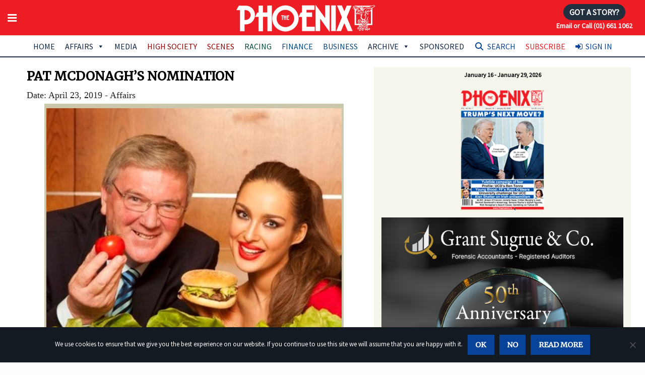

--- FILE ---
content_type: text/html; charset=utf-8
request_url: https://www.google.com/recaptcha/api2/anchor?ar=1&k=6LfrIYEUAAAAAEwHBt9WS2BIReF3uYJk4JAqj8DU&co=aHR0cHM6Ly93d3cudGhlcGhvZW5peC5pZTo0NDM.&hl=en&v=N67nZn4AqZkNcbeMu4prBgzg&size=invisible&anchor-ms=20000&execute-ms=30000&cb=mo5fizr3xlr2
body_size: 48756
content:
<!DOCTYPE HTML><html dir="ltr" lang="en"><head><meta http-equiv="Content-Type" content="text/html; charset=UTF-8">
<meta http-equiv="X-UA-Compatible" content="IE=edge">
<title>reCAPTCHA</title>
<style type="text/css">
/* cyrillic-ext */
@font-face {
  font-family: 'Roboto';
  font-style: normal;
  font-weight: 400;
  font-stretch: 100%;
  src: url(//fonts.gstatic.com/s/roboto/v48/KFO7CnqEu92Fr1ME7kSn66aGLdTylUAMa3GUBHMdazTgWw.woff2) format('woff2');
  unicode-range: U+0460-052F, U+1C80-1C8A, U+20B4, U+2DE0-2DFF, U+A640-A69F, U+FE2E-FE2F;
}
/* cyrillic */
@font-face {
  font-family: 'Roboto';
  font-style: normal;
  font-weight: 400;
  font-stretch: 100%;
  src: url(//fonts.gstatic.com/s/roboto/v48/KFO7CnqEu92Fr1ME7kSn66aGLdTylUAMa3iUBHMdazTgWw.woff2) format('woff2');
  unicode-range: U+0301, U+0400-045F, U+0490-0491, U+04B0-04B1, U+2116;
}
/* greek-ext */
@font-face {
  font-family: 'Roboto';
  font-style: normal;
  font-weight: 400;
  font-stretch: 100%;
  src: url(//fonts.gstatic.com/s/roboto/v48/KFO7CnqEu92Fr1ME7kSn66aGLdTylUAMa3CUBHMdazTgWw.woff2) format('woff2');
  unicode-range: U+1F00-1FFF;
}
/* greek */
@font-face {
  font-family: 'Roboto';
  font-style: normal;
  font-weight: 400;
  font-stretch: 100%;
  src: url(//fonts.gstatic.com/s/roboto/v48/KFO7CnqEu92Fr1ME7kSn66aGLdTylUAMa3-UBHMdazTgWw.woff2) format('woff2');
  unicode-range: U+0370-0377, U+037A-037F, U+0384-038A, U+038C, U+038E-03A1, U+03A3-03FF;
}
/* math */
@font-face {
  font-family: 'Roboto';
  font-style: normal;
  font-weight: 400;
  font-stretch: 100%;
  src: url(//fonts.gstatic.com/s/roboto/v48/KFO7CnqEu92Fr1ME7kSn66aGLdTylUAMawCUBHMdazTgWw.woff2) format('woff2');
  unicode-range: U+0302-0303, U+0305, U+0307-0308, U+0310, U+0312, U+0315, U+031A, U+0326-0327, U+032C, U+032F-0330, U+0332-0333, U+0338, U+033A, U+0346, U+034D, U+0391-03A1, U+03A3-03A9, U+03B1-03C9, U+03D1, U+03D5-03D6, U+03F0-03F1, U+03F4-03F5, U+2016-2017, U+2034-2038, U+203C, U+2040, U+2043, U+2047, U+2050, U+2057, U+205F, U+2070-2071, U+2074-208E, U+2090-209C, U+20D0-20DC, U+20E1, U+20E5-20EF, U+2100-2112, U+2114-2115, U+2117-2121, U+2123-214F, U+2190, U+2192, U+2194-21AE, U+21B0-21E5, U+21F1-21F2, U+21F4-2211, U+2213-2214, U+2216-22FF, U+2308-230B, U+2310, U+2319, U+231C-2321, U+2336-237A, U+237C, U+2395, U+239B-23B7, U+23D0, U+23DC-23E1, U+2474-2475, U+25AF, U+25B3, U+25B7, U+25BD, U+25C1, U+25CA, U+25CC, U+25FB, U+266D-266F, U+27C0-27FF, U+2900-2AFF, U+2B0E-2B11, U+2B30-2B4C, U+2BFE, U+3030, U+FF5B, U+FF5D, U+1D400-1D7FF, U+1EE00-1EEFF;
}
/* symbols */
@font-face {
  font-family: 'Roboto';
  font-style: normal;
  font-weight: 400;
  font-stretch: 100%;
  src: url(//fonts.gstatic.com/s/roboto/v48/KFO7CnqEu92Fr1ME7kSn66aGLdTylUAMaxKUBHMdazTgWw.woff2) format('woff2');
  unicode-range: U+0001-000C, U+000E-001F, U+007F-009F, U+20DD-20E0, U+20E2-20E4, U+2150-218F, U+2190, U+2192, U+2194-2199, U+21AF, U+21E6-21F0, U+21F3, U+2218-2219, U+2299, U+22C4-22C6, U+2300-243F, U+2440-244A, U+2460-24FF, U+25A0-27BF, U+2800-28FF, U+2921-2922, U+2981, U+29BF, U+29EB, U+2B00-2BFF, U+4DC0-4DFF, U+FFF9-FFFB, U+10140-1018E, U+10190-1019C, U+101A0, U+101D0-101FD, U+102E0-102FB, U+10E60-10E7E, U+1D2C0-1D2D3, U+1D2E0-1D37F, U+1F000-1F0FF, U+1F100-1F1AD, U+1F1E6-1F1FF, U+1F30D-1F30F, U+1F315, U+1F31C, U+1F31E, U+1F320-1F32C, U+1F336, U+1F378, U+1F37D, U+1F382, U+1F393-1F39F, U+1F3A7-1F3A8, U+1F3AC-1F3AF, U+1F3C2, U+1F3C4-1F3C6, U+1F3CA-1F3CE, U+1F3D4-1F3E0, U+1F3ED, U+1F3F1-1F3F3, U+1F3F5-1F3F7, U+1F408, U+1F415, U+1F41F, U+1F426, U+1F43F, U+1F441-1F442, U+1F444, U+1F446-1F449, U+1F44C-1F44E, U+1F453, U+1F46A, U+1F47D, U+1F4A3, U+1F4B0, U+1F4B3, U+1F4B9, U+1F4BB, U+1F4BF, U+1F4C8-1F4CB, U+1F4D6, U+1F4DA, U+1F4DF, U+1F4E3-1F4E6, U+1F4EA-1F4ED, U+1F4F7, U+1F4F9-1F4FB, U+1F4FD-1F4FE, U+1F503, U+1F507-1F50B, U+1F50D, U+1F512-1F513, U+1F53E-1F54A, U+1F54F-1F5FA, U+1F610, U+1F650-1F67F, U+1F687, U+1F68D, U+1F691, U+1F694, U+1F698, U+1F6AD, U+1F6B2, U+1F6B9-1F6BA, U+1F6BC, U+1F6C6-1F6CF, U+1F6D3-1F6D7, U+1F6E0-1F6EA, U+1F6F0-1F6F3, U+1F6F7-1F6FC, U+1F700-1F7FF, U+1F800-1F80B, U+1F810-1F847, U+1F850-1F859, U+1F860-1F887, U+1F890-1F8AD, U+1F8B0-1F8BB, U+1F8C0-1F8C1, U+1F900-1F90B, U+1F93B, U+1F946, U+1F984, U+1F996, U+1F9E9, U+1FA00-1FA6F, U+1FA70-1FA7C, U+1FA80-1FA89, U+1FA8F-1FAC6, U+1FACE-1FADC, U+1FADF-1FAE9, U+1FAF0-1FAF8, U+1FB00-1FBFF;
}
/* vietnamese */
@font-face {
  font-family: 'Roboto';
  font-style: normal;
  font-weight: 400;
  font-stretch: 100%;
  src: url(//fonts.gstatic.com/s/roboto/v48/KFO7CnqEu92Fr1ME7kSn66aGLdTylUAMa3OUBHMdazTgWw.woff2) format('woff2');
  unicode-range: U+0102-0103, U+0110-0111, U+0128-0129, U+0168-0169, U+01A0-01A1, U+01AF-01B0, U+0300-0301, U+0303-0304, U+0308-0309, U+0323, U+0329, U+1EA0-1EF9, U+20AB;
}
/* latin-ext */
@font-face {
  font-family: 'Roboto';
  font-style: normal;
  font-weight: 400;
  font-stretch: 100%;
  src: url(//fonts.gstatic.com/s/roboto/v48/KFO7CnqEu92Fr1ME7kSn66aGLdTylUAMa3KUBHMdazTgWw.woff2) format('woff2');
  unicode-range: U+0100-02BA, U+02BD-02C5, U+02C7-02CC, U+02CE-02D7, U+02DD-02FF, U+0304, U+0308, U+0329, U+1D00-1DBF, U+1E00-1E9F, U+1EF2-1EFF, U+2020, U+20A0-20AB, U+20AD-20C0, U+2113, U+2C60-2C7F, U+A720-A7FF;
}
/* latin */
@font-face {
  font-family: 'Roboto';
  font-style: normal;
  font-weight: 400;
  font-stretch: 100%;
  src: url(//fonts.gstatic.com/s/roboto/v48/KFO7CnqEu92Fr1ME7kSn66aGLdTylUAMa3yUBHMdazQ.woff2) format('woff2');
  unicode-range: U+0000-00FF, U+0131, U+0152-0153, U+02BB-02BC, U+02C6, U+02DA, U+02DC, U+0304, U+0308, U+0329, U+2000-206F, U+20AC, U+2122, U+2191, U+2193, U+2212, U+2215, U+FEFF, U+FFFD;
}
/* cyrillic-ext */
@font-face {
  font-family: 'Roboto';
  font-style: normal;
  font-weight: 500;
  font-stretch: 100%;
  src: url(//fonts.gstatic.com/s/roboto/v48/KFO7CnqEu92Fr1ME7kSn66aGLdTylUAMa3GUBHMdazTgWw.woff2) format('woff2');
  unicode-range: U+0460-052F, U+1C80-1C8A, U+20B4, U+2DE0-2DFF, U+A640-A69F, U+FE2E-FE2F;
}
/* cyrillic */
@font-face {
  font-family: 'Roboto';
  font-style: normal;
  font-weight: 500;
  font-stretch: 100%;
  src: url(//fonts.gstatic.com/s/roboto/v48/KFO7CnqEu92Fr1ME7kSn66aGLdTylUAMa3iUBHMdazTgWw.woff2) format('woff2');
  unicode-range: U+0301, U+0400-045F, U+0490-0491, U+04B0-04B1, U+2116;
}
/* greek-ext */
@font-face {
  font-family: 'Roboto';
  font-style: normal;
  font-weight: 500;
  font-stretch: 100%;
  src: url(//fonts.gstatic.com/s/roboto/v48/KFO7CnqEu92Fr1ME7kSn66aGLdTylUAMa3CUBHMdazTgWw.woff2) format('woff2');
  unicode-range: U+1F00-1FFF;
}
/* greek */
@font-face {
  font-family: 'Roboto';
  font-style: normal;
  font-weight: 500;
  font-stretch: 100%;
  src: url(//fonts.gstatic.com/s/roboto/v48/KFO7CnqEu92Fr1ME7kSn66aGLdTylUAMa3-UBHMdazTgWw.woff2) format('woff2');
  unicode-range: U+0370-0377, U+037A-037F, U+0384-038A, U+038C, U+038E-03A1, U+03A3-03FF;
}
/* math */
@font-face {
  font-family: 'Roboto';
  font-style: normal;
  font-weight: 500;
  font-stretch: 100%;
  src: url(//fonts.gstatic.com/s/roboto/v48/KFO7CnqEu92Fr1ME7kSn66aGLdTylUAMawCUBHMdazTgWw.woff2) format('woff2');
  unicode-range: U+0302-0303, U+0305, U+0307-0308, U+0310, U+0312, U+0315, U+031A, U+0326-0327, U+032C, U+032F-0330, U+0332-0333, U+0338, U+033A, U+0346, U+034D, U+0391-03A1, U+03A3-03A9, U+03B1-03C9, U+03D1, U+03D5-03D6, U+03F0-03F1, U+03F4-03F5, U+2016-2017, U+2034-2038, U+203C, U+2040, U+2043, U+2047, U+2050, U+2057, U+205F, U+2070-2071, U+2074-208E, U+2090-209C, U+20D0-20DC, U+20E1, U+20E5-20EF, U+2100-2112, U+2114-2115, U+2117-2121, U+2123-214F, U+2190, U+2192, U+2194-21AE, U+21B0-21E5, U+21F1-21F2, U+21F4-2211, U+2213-2214, U+2216-22FF, U+2308-230B, U+2310, U+2319, U+231C-2321, U+2336-237A, U+237C, U+2395, U+239B-23B7, U+23D0, U+23DC-23E1, U+2474-2475, U+25AF, U+25B3, U+25B7, U+25BD, U+25C1, U+25CA, U+25CC, U+25FB, U+266D-266F, U+27C0-27FF, U+2900-2AFF, U+2B0E-2B11, U+2B30-2B4C, U+2BFE, U+3030, U+FF5B, U+FF5D, U+1D400-1D7FF, U+1EE00-1EEFF;
}
/* symbols */
@font-face {
  font-family: 'Roboto';
  font-style: normal;
  font-weight: 500;
  font-stretch: 100%;
  src: url(//fonts.gstatic.com/s/roboto/v48/KFO7CnqEu92Fr1ME7kSn66aGLdTylUAMaxKUBHMdazTgWw.woff2) format('woff2');
  unicode-range: U+0001-000C, U+000E-001F, U+007F-009F, U+20DD-20E0, U+20E2-20E4, U+2150-218F, U+2190, U+2192, U+2194-2199, U+21AF, U+21E6-21F0, U+21F3, U+2218-2219, U+2299, U+22C4-22C6, U+2300-243F, U+2440-244A, U+2460-24FF, U+25A0-27BF, U+2800-28FF, U+2921-2922, U+2981, U+29BF, U+29EB, U+2B00-2BFF, U+4DC0-4DFF, U+FFF9-FFFB, U+10140-1018E, U+10190-1019C, U+101A0, U+101D0-101FD, U+102E0-102FB, U+10E60-10E7E, U+1D2C0-1D2D3, U+1D2E0-1D37F, U+1F000-1F0FF, U+1F100-1F1AD, U+1F1E6-1F1FF, U+1F30D-1F30F, U+1F315, U+1F31C, U+1F31E, U+1F320-1F32C, U+1F336, U+1F378, U+1F37D, U+1F382, U+1F393-1F39F, U+1F3A7-1F3A8, U+1F3AC-1F3AF, U+1F3C2, U+1F3C4-1F3C6, U+1F3CA-1F3CE, U+1F3D4-1F3E0, U+1F3ED, U+1F3F1-1F3F3, U+1F3F5-1F3F7, U+1F408, U+1F415, U+1F41F, U+1F426, U+1F43F, U+1F441-1F442, U+1F444, U+1F446-1F449, U+1F44C-1F44E, U+1F453, U+1F46A, U+1F47D, U+1F4A3, U+1F4B0, U+1F4B3, U+1F4B9, U+1F4BB, U+1F4BF, U+1F4C8-1F4CB, U+1F4D6, U+1F4DA, U+1F4DF, U+1F4E3-1F4E6, U+1F4EA-1F4ED, U+1F4F7, U+1F4F9-1F4FB, U+1F4FD-1F4FE, U+1F503, U+1F507-1F50B, U+1F50D, U+1F512-1F513, U+1F53E-1F54A, U+1F54F-1F5FA, U+1F610, U+1F650-1F67F, U+1F687, U+1F68D, U+1F691, U+1F694, U+1F698, U+1F6AD, U+1F6B2, U+1F6B9-1F6BA, U+1F6BC, U+1F6C6-1F6CF, U+1F6D3-1F6D7, U+1F6E0-1F6EA, U+1F6F0-1F6F3, U+1F6F7-1F6FC, U+1F700-1F7FF, U+1F800-1F80B, U+1F810-1F847, U+1F850-1F859, U+1F860-1F887, U+1F890-1F8AD, U+1F8B0-1F8BB, U+1F8C0-1F8C1, U+1F900-1F90B, U+1F93B, U+1F946, U+1F984, U+1F996, U+1F9E9, U+1FA00-1FA6F, U+1FA70-1FA7C, U+1FA80-1FA89, U+1FA8F-1FAC6, U+1FACE-1FADC, U+1FADF-1FAE9, U+1FAF0-1FAF8, U+1FB00-1FBFF;
}
/* vietnamese */
@font-face {
  font-family: 'Roboto';
  font-style: normal;
  font-weight: 500;
  font-stretch: 100%;
  src: url(//fonts.gstatic.com/s/roboto/v48/KFO7CnqEu92Fr1ME7kSn66aGLdTylUAMa3OUBHMdazTgWw.woff2) format('woff2');
  unicode-range: U+0102-0103, U+0110-0111, U+0128-0129, U+0168-0169, U+01A0-01A1, U+01AF-01B0, U+0300-0301, U+0303-0304, U+0308-0309, U+0323, U+0329, U+1EA0-1EF9, U+20AB;
}
/* latin-ext */
@font-face {
  font-family: 'Roboto';
  font-style: normal;
  font-weight: 500;
  font-stretch: 100%;
  src: url(//fonts.gstatic.com/s/roboto/v48/KFO7CnqEu92Fr1ME7kSn66aGLdTylUAMa3KUBHMdazTgWw.woff2) format('woff2');
  unicode-range: U+0100-02BA, U+02BD-02C5, U+02C7-02CC, U+02CE-02D7, U+02DD-02FF, U+0304, U+0308, U+0329, U+1D00-1DBF, U+1E00-1E9F, U+1EF2-1EFF, U+2020, U+20A0-20AB, U+20AD-20C0, U+2113, U+2C60-2C7F, U+A720-A7FF;
}
/* latin */
@font-face {
  font-family: 'Roboto';
  font-style: normal;
  font-weight: 500;
  font-stretch: 100%;
  src: url(//fonts.gstatic.com/s/roboto/v48/KFO7CnqEu92Fr1ME7kSn66aGLdTylUAMa3yUBHMdazQ.woff2) format('woff2');
  unicode-range: U+0000-00FF, U+0131, U+0152-0153, U+02BB-02BC, U+02C6, U+02DA, U+02DC, U+0304, U+0308, U+0329, U+2000-206F, U+20AC, U+2122, U+2191, U+2193, U+2212, U+2215, U+FEFF, U+FFFD;
}
/* cyrillic-ext */
@font-face {
  font-family: 'Roboto';
  font-style: normal;
  font-weight: 900;
  font-stretch: 100%;
  src: url(//fonts.gstatic.com/s/roboto/v48/KFO7CnqEu92Fr1ME7kSn66aGLdTylUAMa3GUBHMdazTgWw.woff2) format('woff2');
  unicode-range: U+0460-052F, U+1C80-1C8A, U+20B4, U+2DE0-2DFF, U+A640-A69F, U+FE2E-FE2F;
}
/* cyrillic */
@font-face {
  font-family: 'Roboto';
  font-style: normal;
  font-weight: 900;
  font-stretch: 100%;
  src: url(//fonts.gstatic.com/s/roboto/v48/KFO7CnqEu92Fr1ME7kSn66aGLdTylUAMa3iUBHMdazTgWw.woff2) format('woff2');
  unicode-range: U+0301, U+0400-045F, U+0490-0491, U+04B0-04B1, U+2116;
}
/* greek-ext */
@font-face {
  font-family: 'Roboto';
  font-style: normal;
  font-weight: 900;
  font-stretch: 100%;
  src: url(//fonts.gstatic.com/s/roboto/v48/KFO7CnqEu92Fr1ME7kSn66aGLdTylUAMa3CUBHMdazTgWw.woff2) format('woff2');
  unicode-range: U+1F00-1FFF;
}
/* greek */
@font-face {
  font-family: 'Roboto';
  font-style: normal;
  font-weight: 900;
  font-stretch: 100%;
  src: url(//fonts.gstatic.com/s/roboto/v48/KFO7CnqEu92Fr1ME7kSn66aGLdTylUAMa3-UBHMdazTgWw.woff2) format('woff2');
  unicode-range: U+0370-0377, U+037A-037F, U+0384-038A, U+038C, U+038E-03A1, U+03A3-03FF;
}
/* math */
@font-face {
  font-family: 'Roboto';
  font-style: normal;
  font-weight: 900;
  font-stretch: 100%;
  src: url(//fonts.gstatic.com/s/roboto/v48/KFO7CnqEu92Fr1ME7kSn66aGLdTylUAMawCUBHMdazTgWw.woff2) format('woff2');
  unicode-range: U+0302-0303, U+0305, U+0307-0308, U+0310, U+0312, U+0315, U+031A, U+0326-0327, U+032C, U+032F-0330, U+0332-0333, U+0338, U+033A, U+0346, U+034D, U+0391-03A1, U+03A3-03A9, U+03B1-03C9, U+03D1, U+03D5-03D6, U+03F0-03F1, U+03F4-03F5, U+2016-2017, U+2034-2038, U+203C, U+2040, U+2043, U+2047, U+2050, U+2057, U+205F, U+2070-2071, U+2074-208E, U+2090-209C, U+20D0-20DC, U+20E1, U+20E5-20EF, U+2100-2112, U+2114-2115, U+2117-2121, U+2123-214F, U+2190, U+2192, U+2194-21AE, U+21B0-21E5, U+21F1-21F2, U+21F4-2211, U+2213-2214, U+2216-22FF, U+2308-230B, U+2310, U+2319, U+231C-2321, U+2336-237A, U+237C, U+2395, U+239B-23B7, U+23D0, U+23DC-23E1, U+2474-2475, U+25AF, U+25B3, U+25B7, U+25BD, U+25C1, U+25CA, U+25CC, U+25FB, U+266D-266F, U+27C0-27FF, U+2900-2AFF, U+2B0E-2B11, U+2B30-2B4C, U+2BFE, U+3030, U+FF5B, U+FF5D, U+1D400-1D7FF, U+1EE00-1EEFF;
}
/* symbols */
@font-face {
  font-family: 'Roboto';
  font-style: normal;
  font-weight: 900;
  font-stretch: 100%;
  src: url(//fonts.gstatic.com/s/roboto/v48/KFO7CnqEu92Fr1ME7kSn66aGLdTylUAMaxKUBHMdazTgWw.woff2) format('woff2');
  unicode-range: U+0001-000C, U+000E-001F, U+007F-009F, U+20DD-20E0, U+20E2-20E4, U+2150-218F, U+2190, U+2192, U+2194-2199, U+21AF, U+21E6-21F0, U+21F3, U+2218-2219, U+2299, U+22C4-22C6, U+2300-243F, U+2440-244A, U+2460-24FF, U+25A0-27BF, U+2800-28FF, U+2921-2922, U+2981, U+29BF, U+29EB, U+2B00-2BFF, U+4DC0-4DFF, U+FFF9-FFFB, U+10140-1018E, U+10190-1019C, U+101A0, U+101D0-101FD, U+102E0-102FB, U+10E60-10E7E, U+1D2C0-1D2D3, U+1D2E0-1D37F, U+1F000-1F0FF, U+1F100-1F1AD, U+1F1E6-1F1FF, U+1F30D-1F30F, U+1F315, U+1F31C, U+1F31E, U+1F320-1F32C, U+1F336, U+1F378, U+1F37D, U+1F382, U+1F393-1F39F, U+1F3A7-1F3A8, U+1F3AC-1F3AF, U+1F3C2, U+1F3C4-1F3C6, U+1F3CA-1F3CE, U+1F3D4-1F3E0, U+1F3ED, U+1F3F1-1F3F3, U+1F3F5-1F3F7, U+1F408, U+1F415, U+1F41F, U+1F426, U+1F43F, U+1F441-1F442, U+1F444, U+1F446-1F449, U+1F44C-1F44E, U+1F453, U+1F46A, U+1F47D, U+1F4A3, U+1F4B0, U+1F4B3, U+1F4B9, U+1F4BB, U+1F4BF, U+1F4C8-1F4CB, U+1F4D6, U+1F4DA, U+1F4DF, U+1F4E3-1F4E6, U+1F4EA-1F4ED, U+1F4F7, U+1F4F9-1F4FB, U+1F4FD-1F4FE, U+1F503, U+1F507-1F50B, U+1F50D, U+1F512-1F513, U+1F53E-1F54A, U+1F54F-1F5FA, U+1F610, U+1F650-1F67F, U+1F687, U+1F68D, U+1F691, U+1F694, U+1F698, U+1F6AD, U+1F6B2, U+1F6B9-1F6BA, U+1F6BC, U+1F6C6-1F6CF, U+1F6D3-1F6D7, U+1F6E0-1F6EA, U+1F6F0-1F6F3, U+1F6F7-1F6FC, U+1F700-1F7FF, U+1F800-1F80B, U+1F810-1F847, U+1F850-1F859, U+1F860-1F887, U+1F890-1F8AD, U+1F8B0-1F8BB, U+1F8C0-1F8C1, U+1F900-1F90B, U+1F93B, U+1F946, U+1F984, U+1F996, U+1F9E9, U+1FA00-1FA6F, U+1FA70-1FA7C, U+1FA80-1FA89, U+1FA8F-1FAC6, U+1FACE-1FADC, U+1FADF-1FAE9, U+1FAF0-1FAF8, U+1FB00-1FBFF;
}
/* vietnamese */
@font-face {
  font-family: 'Roboto';
  font-style: normal;
  font-weight: 900;
  font-stretch: 100%;
  src: url(//fonts.gstatic.com/s/roboto/v48/KFO7CnqEu92Fr1ME7kSn66aGLdTylUAMa3OUBHMdazTgWw.woff2) format('woff2');
  unicode-range: U+0102-0103, U+0110-0111, U+0128-0129, U+0168-0169, U+01A0-01A1, U+01AF-01B0, U+0300-0301, U+0303-0304, U+0308-0309, U+0323, U+0329, U+1EA0-1EF9, U+20AB;
}
/* latin-ext */
@font-face {
  font-family: 'Roboto';
  font-style: normal;
  font-weight: 900;
  font-stretch: 100%;
  src: url(//fonts.gstatic.com/s/roboto/v48/KFO7CnqEu92Fr1ME7kSn66aGLdTylUAMa3KUBHMdazTgWw.woff2) format('woff2');
  unicode-range: U+0100-02BA, U+02BD-02C5, U+02C7-02CC, U+02CE-02D7, U+02DD-02FF, U+0304, U+0308, U+0329, U+1D00-1DBF, U+1E00-1E9F, U+1EF2-1EFF, U+2020, U+20A0-20AB, U+20AD-20C0, U+2113, U+2C60-2C7F, U+A720-A7FF;
}
/* latin */
@font-face {
  font-family: 'Roboto';
  font-style: normal;
  font-weight: 900;
  font-stretch: 100%;
  src: url(//fonts.gstatic.com/s/roboto/v48/KFO7CnqEu92Fr1ME7kSn66aGLdTylUAMa3yUBHMdazQ.woff2) format('woff2');
  unicode-range: U+0000-00FF, U+0131, U+0152-0153, U+02BB-02BC, U+02C6, U+02DA, U+02DC, U+0304, U+0308, U+0329, U+2000-206F, U+20AC, U+2122, U+2191, U+2193, U+2212, U+2215, U+FEFF, U+FFFD;
}

</style>
<link rel="stylesheet" type="text/css" href="https://www.gstatic.com/recaptcha/releases/N67nZn4AqZkNcbeMu4prBgzg/styles__ltr.css">
<script nonce="5Jq-qnBcrM0MMfQf2pH-hQ" type="text/javascript">window['__recaptcha_api'] = 'https://www.google.com/recaptcha/api2/';</script>
<script type="text/javascript" src="https://www.gstatic.com/recaptcha/releases/N67nZn4AqZkNcbeMu4prBgzg/recaptcha__en.js" nonce="5Jq-qnBcrM0MMfQf2pH-hQ">
      
    </script></head>
<body><div id="rc-anchor-alert" class="rc-anchor-alert"></div>
<input type="hidden" id="recaptcha-token" value="[base64]">
<script type="text/javascript" nonce="5Jq-qnBcrM0MMfQf2pH-hQ">
      recaptcha.anchor.Main.init("[\x22ainput\x22,[\x22bgdata\x22,\x22\x22,\[base64]/[base64]/MjU1Ong/[base64]/[base64]/[base64]/[base64]/[base64]/[base64]/[base64]/[base64]/[base64]/[base64]/[base64]/[base64]/[base64]/[base64]/[base64]\\u003d\x22,\[base64]\\u003d\x22,\x22w70nCsKNwqbCjsO8CsKdw78LEMK5wotJTALDvyzDp8OxfsOpZsOvwrLDihA/dsOsX8O5wqN+w5Bkw4FRw5NaBMOZcmfCjEFvw7kgAnV2MFnChMKtwpgOZcOMw4rDu8Ocw7FbRzVmDsO8w6JKw7VFLzguX07Co8KGBHrDoMO0w4QLBzbDkMK7wpDCsnPDnw/Ds8KYSlnDvB0YE1jDssO1wqLCscKxa8O5EV9+woImw7/CgMObw5fDoSMUUWFqMDlVw41qwowvw5wAcMKUwoZWwqg2wpDCkMOdAsKWDzF/TTPDgMOtw4cmNMKTwqwjesKqwrNFF8OFBsO/[base64]/DpsK2wrh8w60sI8KtasKtAyNRwqZ3w6dRw642w69Cw4EEwoDDrsKCIMO4QMOWwrBjWsKtZ8K7wqpxwp/[base64]/[base64]/CtcK8S8KnGcK9UMOXwrAoGsO/wpkaw75Fw5QLWVHDtsKNTcOSNxHDjMKww5LChV8OwqI/IHo4wqzDlQPCk8KGw5kgwowmP1PCmsOYXMOYVTAAF8O/w5zCu0nDpXjDqsKqZsKxw4pPw6/DsQoew4MMwpLDrsO1VzUQw4xObsKnF8O0DgJ0w5rDnsOEV31dwrbCmWIQw4dMDMK2wqsHwqoKw7cNDsK9w5Etw44jYAA7YsO3wqkhwqXCjWwXRkDDsy9gwrjDmcOpw6AewpLCq0BaacOAY8K1dmsPwoohw6/Du8K+eMOvwrUZw5AqUsKRw7gvYjpoJMK0cMOEw4PDjMK5HsOedFfDpEJJMBsgdURRwpHCi8OUH8K8C8O0w5XDrmjCkUnCsCtNwp5Cw7vDjnAFGj1GZsOjDgBFw6LCumvCh8Kbw5FKwr/CrsKxw7TCp8ONw5ghwoHChH5xw4fCpMO5w6jCnsObw4/DjRQxwotLw4zDr8OlwrXDnFvClsOtw5AbIhQrLm7Dtl1mVCjDmzTDnTFDW8Kywo/[base64]/CqcO/[base64]/CuhnDq8OJwqNZwqTDl8OSB0nDh2kbEgrDpcODwrnDicOpwrF2fsOfSMK/wqtNBhsSccOlwo0Kw6B9K3MCPDw/bcOYw7g8RSMneFDClsOKDMOswq/DlGvDncKTbRLCiDjCl1xXVMOvw4kww5jCisKwwrlaw4J8w7s2OEYxAXQmCnvCiMK4dsKhUAUoL8ORwocHbcOYwqtIc8KGKTJowqBsM8OrwqLCiMOSZj5XwppBw63CqyjChcKFw6pbEg/Ck8KGw6rChg1kCcKCwobDqGHDs8OEw4kuw4Z7KnbCjcKfw6rDg1XCtMK8CMO5PAdRwqjCggIwSQwlwqdsw7vCmMOSwqrDg8Oqwp/Dv0LCo8KHw4Asw50+w41EDMKKw4TCh3rClyTCvD1vL8KTNsOzJFh7w6hKcsKCwqgRwoAEXMKLw5w6w4lbWsO8w4B/DsOuO8Ksw7pUwpAZN8OWwrI+dwxWXn10w6QUCTTDmH51wqfDmEXDssKAVArCrMKWwqjDpMOtwoY7wrlpKBZjFQ93MsK/w7owRVIswpZ3QcKOwpnDvMO0NBzDocKVw79JLx3CqS8zwo9Iw4prG8KiwrDChxg/[base64]/DuwELeMOFwqLCt8K+woAiwqBbwqdBwrY9wp48eATDrSFSERfCuMOkw6cVF8OVwqEgw7XCgQ/Cqw8DworCvcOIw6B4w4EiJcKPwo4bKxBRTcK6RyHDvCjCpsOOwr55wo12wp/CkEzCmjsBXgo+O8O+wqfCucOJwrlfakULwoRHF1HCmmg5KExCw7ofwpQaLMOwHMKZL3vCk8KZasOSMcK9S17DvHtRHRlewr9zwqAbC1dkG04aw6jCmsOcaMOrw5XDisKIVcKtwqnDigINYMO/[base64]/[base64]/w5xlwq/[base64]/Dj2LDtsOcwoFGw5nCtHw7JgPDq0UXSlbCmRJow5wFXG7CosOXwq7DqCt8w604w5zDv8Kvw57CmUHDvcKVwoYnwpTDuMO7OcKnczAFw4ErOMKmdcKTcw1BccKywpLCqgjDgkp/w7J0BcKDw4PDj8KNw6JuSsODw5TCnlDCtlkUemJJwrxiKmLDtcK6w4dlGg1sZnYowpNzw5YQVcKqBmx2wr07w753eyfDqMO3w4Qyw5zDqnBceMOJX2V/fMOuw6bDsMODJsOAN8OHQMO7w4A0HWoOwrVIIDHCqhjCpMKdw5E8woUsw7slPmDChcKJawQXw5DDmsKQwq0xwo/DjMOjwo5GNyIDw4IAw7rCj8KmUsOtwr91c8KQwrtIAcOgw6BJLBHCukTCgwLDiMKUScOdw6bDkC5Ww6oMw48awpdBw79gw5hhwrcnw6rCsjrDiAXDgRXDmlpWwp18R8Kowr51KD9YMi4dw658wqYAwqTCkklBXMKda8KkRMOCw6LDlWNgFcOww7nCs8K/[base64]/CusOBLH42wqZcwqzDpcKnw7PCtmXDuMORwrbCvcOudnTCngrDpsKwBcOlTcKRXsO3RcOQw6rDmcOxwo5ceGnCmR3CjcO7UcKSwp7CtsO9G3ofAsK/w5hVLiYiwoU4DBTCosK4JsKRwq9JRsKHw6lzw5/[base64]/DkVlPOMKpwpjCrMObPSJAUsOMw55FwpnCkMKSB3jCmXrCkcKgw5d8w5jDkcKnfcOKYhHDm8KbClXDi8KGwoHCu8KNwpx8w7fCpMK+ccKrTsKhb0fDgsOTbMOpwpcfSzRAw6LCgsOLLHwbKcObw71OwqPCocOXIcOtw6svwodfYk1Tw6RUw7x7LjxYw5kVwp7CmcOYwq/Ci8O7OmbDj3HDmsOnw7EIwpBxwoQ/w4wzw5JgwpPDlcOQZ8KGMsOMLXsFwoPCn8K/w5rDusK4wpt0w5jCtcOBYQM7DMKGL8OvHWkjw5HDnsO/K8K0JQwnw7vCrW/[base64]/DisKmDMKDw4g6w4nDkMOhw5rClcOpEH3CucK7G3zDqsO1w4bCksOeHk7Ch8KqLMKlwql9w7nCvcK6X0bCvUF4OcKpwpDChV/Cv0ZUNmXDtsOzGCPCnCHDlsOZCi5hHjzDikHCj8KYXUvDhAjDqcKtXsKEw7NJw4bDr8O4w5Jbw6rDtVJLwqTDo0/CogrDlsKJwp0qKnfCrMKewoXDnCbDgsKPVsOWwr0ze8OOCm/Cu8KSwqTDsULDlhplwpFBL3ckSkApwpwCwqjCsm1xHsK4w5YkSMK8w67CqMOMwrrDtQp4wqcyw7U/w79xFQPDmSkzGMKiworCmVPDlQBDK0jCo8OaE8OIw5nDj1zCrHFQw6wbwrjDkBHDix/DmcO+KcO+wogde0XCj8OGTcKASsKmAcOFFsOeDMKzw6/CiXVzwolxdEhhwqxJwpoQGlAiIsKvLMO0w57DvMKTNRDClB1VOhjDoA7DtHrCucKbRcKpBhrDlltQR8KjwrvDv8Kjw5cwTXtjwpocfATCmGhxwpd0w7N4wpXCj3rDhcOzwrLDtkTCpVcbwo/DlMKcV8OuMEDDmMKCw7oRwqrCp3ItDMKNOcKRwp4fw5YIwqMxHcKbZjcfw7LDiMKSw5HCvXHDmMKTwr4Gw7YycEkBw6QzBXFiXMKiwp3DhAbCkcOaJcO9wqJXwqvDrxxrwpPDosOXwpJbMcOSHsK0wpZqwpPDv8KCIcO/CTJawpMhw47CuMK2OMKewoHCr8KYwqfCvTYHI8OAw64mSjRBwq3CnR7DvyDCjcKGTWDClADClMOlIDZUczwbeMOEw45+wr9cICPDpnVNwpDDlRQVwp/DpTzDiMODJCBNwoRJenYbwp92TMKuLcKqw6ljUcOMNHXDrFtuaULDgsKOL8OvWgshEyTDocO+aBrCnTjDkl7DiEt+w6XDncOeJ8Oqw7bDvsKyw6HDjlF9w4HCnQ/CoybDnjkgw78Zw7jDscOuwrjDtcOdUsKFw7TDgcK7wpnDr0NIZxfCrsKZd8OFwphcW3l9w5MXCE3Du8Ojw7fDnMKPKFnCnz7DvWXCh8OAwoIfT2vDvsORw69/w7/[base64]/LcKsSU56acKMwqNiEcOYDllrasOSMh3CrTdXwrhyFsO+MkbCkXTCqsKEA8K8wrzDqlXCqQ3DkjVRDMOdw7DDmElFTnHCnsKPDsO9w5IXw6pjw4/DhsKiFz47V2doGcOUWcO6DMK2ScOEfhhNI2ZiwqgFHcK4PsK5V8OPw4jDksKxw4N3wq3Ctklhw6Mmw6bDisKfbcKJCUpiwojCoSoIUGd5SwwQw4ZOasOOw5PDvwHDmhPCmG88CcOrGcKWw4HDvMK7XzbDocOJXz/DocOsGMKNLA0xNcOywoLDtsKVwpjDsWHDrcO5GMKIw4LDmsKnY8KeOcK5w7dMOWMew4LCuH7CpMOZYUjDihDCm0Yuw5jDhDdPPMKrwr7Cq1/CjztJw6cpwo3Cp0rDpBzDqn/DjsKQU8OWw5xOdcO1OlXDtMKBw47DsmpVGcOPwoPDlVPCkGtGCMKZb2/Dj8KWbTDCgDPDgcKOD8OPwoJEMiHCmBHCoj9lw4vDlVrDlMOmwqMOEG16dwBKAgYLY8O8w7B6XWDDiMKWw6bDlMOUwrHDtF/CucOcw6TDtMOAw5s0TE/[base64]/DhCzCgGQxOg8GXsOiw43DthR4w7d7WU0ow75/Yn/DvwPClcOuN31CRsKTIcOnwo5hwrHCn8KTJ3Zjw5vDnw9Wwp4rHsO3Tk0gZgAJdcKOw6fChsOxwojDhMK5w5BDwpkBeTHDt8KzU2fCuhxgwpdtUsK5wpbCmsOYw6/DsMOSwpMnwrswwqrDgMKHOcO/woPDqXg5eTXCs8Kdw5JIw6dlwpJawpfDqyY4a0dIRGJlfMOQN8OLVMKhw5rCkcKKasOSw49Zwox5w7M9GwTCsQsBUAbClQnCvcKRw4jCi31PAcOAw5jCisOWa8Kyw6/CuG1kw7nCiGorwp9+HcK5VmHDtiZYWsOJDsKZCMKew5QrwqMlYMO7wqXCnMKASVTDrMODw4TCvsKaw6RGwrEFT04twonDjUomNMKzfMKBfMKrwroCUSfDintERTpWwqrClMOtwq5JbMOMNwtCMTMhYMOYYQczIsOuc8O2ECUTQMKswoHCocO1wofDhcKUaw/DpsKAwpTCgyssw7dZwo3DsxrDjknCkcOpw43CrUcAU2RCwpRQO0PDi1/Cp0Q8DHltSsKUccKUwofCoz4ZPwzCvsKPw4bDmHbDtcKZw5/DkTdEw5AaccOJDCJhbMOEVcOnw6/Cv1PDolI7CnjCusKeFkdpTB9Aw7/DiMOkF8OPw40jwpsLHFB6R8KEAsKMw6fDuMKLFcK2wrQIwoDDlivDjcOYw73Dnn8Tw7E1w7LDisKBOzE0F8OeO8Kjf8OZwrJdw4AhbQnDn3QsesK6woZ1wrTDsSrCuy7DrwbCsMO7wr/CicOGSzobSMKcw4LDgMOsw4/CpcOUMkzDj1nCm8OfV8KAwptdwpfCgMONwqpaw7R0VzhUwqvCvMKUUMO7w6Fnw5HDn3XDmUjCoMO+wrfCvsOWIMKMw6EWwozChsKjw5MqwqfCuy7DgC3CsV9Nwo7DnWLCumcxT8KleMKmwoJ1w7bChcOeSsKgVVR3WMK6w6/DtcOhw5LDl8KEw5PChcO0PMKITR/CiU7Dj8KtwoPCt8Ohw6fCvMKHC8Khw5ApUnxeJUTDiMOiBsOIwr5Yw6Uew6nDusK3w68KwojDrMK3dsOow7VBw6RkFcOUFzDCu23CvVEUw7PDpMKTCj/ChnM5GFTCt8KsYsObwrtSw47DosOTJncNeMOnZRZOdMK/[base64]/DnGnCpMO5w4rCpR84RlnDiMOlwoZnw4RcC8KHMUrCnsKEwqrDoEI6AWrChMOQw5FpD0TCk8K5w7t/w5jCucO1Y1ImGMKlw4osw6/Dq8ODe8OXw5HDrcOOwpNJXWM1wr3CkSbDmMKHwqzCp8K9OcOQwqnCgBR6w5jDsmMdwpnCsW8uwrAmwrjDhCIFwr05wp7CvcKca2LDmX7CunLCmx8/wqHDtlXDh0fDm3nCv8Ouw5PCowlId8OZwoHCmQJUwq7DlkTCryLDtMKuScKFYGjDlsOMw7LCsEXDtAdywrNJwr7DjsKqCcKdfsOYdsOAwpRzw7FpwpsiwqYsw5nCiVXDk8K/[base64]/w7zClcONw5HCuwp4ERYvcMKQw6TCgBt0wqhffijDiz3Ds8O4wqrDkxrDiUrCn8Kww5PDpMKFw4/Dpy0Ke8OGdsOrBibDiV7DunnDiMOCTivCvRkWwptdw4HCucOvBE9Fwqc+w7PCg1HDvFLDpDzDjcOJflnChkE+NEUCw7ZGw5fChsOPUDNYw54UQnoGSHg/[base64]/BcKnI8OUPQR1wqLCvyvCq8OEc8K2wovCrcKnwp5Vw4LDqGPCq8O3wpDDhHnDucKpwrVEw4fDl058w6xhCFfDvsKbwobCgCwLfcOdTsK2DjtbfHHCkMKUwr/DncKQwr4IwrzDk8OZUCE1wozCriDCoMKzwrI6O8KmwpDCqsK4KxzDmsKyRW7CmjUJw7rDrXwvwpxVwrYCwokkw7PDgsOLAcK0w6lWXRcyWMO2w51PwoEyITpHQQvDrFfDrE1Sw4PDpxY5G0UJw5NEw4/[base64]/SSTCqznDoW/Dq8KYWgsfwph9w60Lw57CgzBQw6zCu8Kkw7U8FsO/[base64]/w7BSTMK+E8OMwr7CkT0JAcOaw4VmCMOhwpYTwpomA29qwoLCvcO2w7UdCMONw5TCvTBYWcOCw7cvN8KcwrhJIMORwrXCkWXCs8OhYMOyBXTDmz8rw7LCjgXDnGs3wrtXUwlBfDRNw55DYBlWwrTDjRdLPMOZRcKyIyp5CTbDusKfwp1Lwp/Dn2AzwqDCpjFyGMKJFMOkZFbClH7Dv8KvPcOfwrfDusOoEsKmU8KSbxU+w7YowrnClhRiV8Okw6ocwr/ChcKOM3/Di8OUwptUB1/[base64]/[base64]/DmDTCrkDCmsO2wrECwpTDqXvDklRpEsKsw59Sw57CpcOrw7zCpHnCicKyw78kYRbCm8Oiw4zCgU/Dj8OgwobDrSTCo8KRUsOHf10WGGzDkRvCqMKQdMKbIsOEYFQ2UCh9w4IZw7XCt8OXHMOqA8OfwrxxQ3xRwqB0FBLDsT1ibEPCiDvChcKnwobDi8Oaw5hTdVPDk8KOw4/DkGYNw7oFDcKZw6LDjRjCkDl/N8OFw7B/PFgKHMO3MsKDOTDDhAvClxklw6LCs3Bkw7jDoQBsw4PDhD8MbjUJJEfCisKmLBBScMKSIg0BwoxQEi06GWVxC0gOw6fDg8KFwo/Dq3zDnApGwpAAw7vClHfChMODw6cQAg8SIcKdw4rDg09bw7jCtcKAe2zDisOkQ8K+wqkPwq7DsWoaEjopOWHCmEJgFMOqwoM/w6NPwoJtw7XCi8OFw4JUSHg8JMKNw4RnSsKCWcOhAAvDuURZw4jCmlnCmsKuVXXDjMOawoDCqwdiwr/[base64]/[base64]/CgcO0wpnCtnExw7Egw67DmcOqZMKpw6XDv8Kdd8OdciZJw6hLwrBXwr/DsBTCv8O+Nx89w4TDvsK6cA4bwpfCisOPwo84wrDCnsOTw4LCgio5U2/DiRIswonDrMOEMwjCg8OoEsK7J8O4wpfDrwJiwqnCkVMLKkTDnMK3dG5JNidcwpZ9w6xRBMOMVsOiaTkkGgzDusKmSBkxwqExw7N2NMOjVhkcwprDqS5gw5PCu1p4woHCs8KRRDZDFUsvJB81w5/DqsO8wpZKwqnDi2rDscKsHcK3AA7CjMK6dcONwqjCvBzDssONScKAXELCrRXDgsOJB2nCsR7Du8KcdcKyLlQvZl9KJUTCncKMw5MNwoMnYzwhwqXDnMKSw4jDosOtw7/Crip+BcOpMlrDu1Mew6nCp8OtdMO1wrfCvgbDo8KfwopDQsKgw7bDrMO3bykTcsOUwrvCvH0OfEJywo3ClsKew5dIYRjCmcKKw4rDkMKewpDCgj8mw7Q4w7HDkwvDtcOneS16HmkHw4sfecOgw7N0I1fDqcK8wpfDs1MrBMKONcKCw7s/w6VpA8KKCEHDn3I9VMOmw69zwqU2eXs2wr0RcHTCsHbDu8Kcw5hqFsKLKXfDqcODwpDCmAXCmMKtw4PCt8K1VcOPAknCsMK4w6PCgh8PRmTDojHDsD3Dp8OnV1psRMKmMsONaXMuGHUEwq5eIyHCgnN9KVxbI8OtXDzCssO9wrPDnAwzVcOLbw7CoxrDgMKdCER/[base64]/CgAgRekfCg3rDqlfCvWVEdcKTw5kELcOiO0ogwonDu8K1FXBnUcObDMKtwo3CriHCpCQNFn45wrfDgkzDnULDknUzLwhAw6fCmXfDr8OGw74Jw5JhcSNuwrQSKmNsHMOkw78Zw4kxw4NbwrTDosK2w7DDiEfDuT/DmsKtd01TbmXChMOww7/Cs2jDkwNVXALCgMO3A8OYw7d+ZsKqwqzDtMKmAMKMYsO/[base64]/XTchwrMjbGjCmi3Ci20PwoPDqcKLwrwaw6fDksO9OVFvX8OCRsOuw78xScOmwoYFKXsawrHCtSAGG8OTX8KpYMOQwqA2f8Oqw77CnDwqNUAKVMOZOcKKwrsgaVLCsnAAKsOvwp/DrlPDiRAiwoTDmSTDjMKEwqzDqk8wQ3RkScO9wrEOTsOXwpbDu8O5w4XDtjh/[base64]/CqHbCpcKnRMOPU8Kuwp99enc0w7pVLcOwLCgFXTzCq8Oyw7ZtNVdPw7dFwrrCgSXDhsOtwoXDsRcWdg8PaCwew7Rsw65rw41eQsOZSsOsL8KqWU9bKBvCoCMBasOnHjAIw5PCuldRwq/DiRbCrmrDhsKwwo/CssOTZsOSdMKzcFfDi3HDv8ONw5HDk8O4G1nCv8K2YMKrwoLDohHDpMKjQMKXA1NvQhk6TcKlwoHCsXXChcKEEcOyw6zCvQPDkcO2wrw5wpUDw6EWJsKhHjvDpcKPw57ClsOAw5cdw7kWJhzCql9BRcONw7XCul/DnsKCWcOybMKDw7Ffw7/DuA3CjgtDbMKWUMOODklrB8Oof8O9w4MgD8OXHF7DosKbw4HDmMKrcHvDjh8NU8KvDkXDjMOnwpAMw6pNLCsdQ8KYeMKuw43Cg8KSw6LCvcOLwojClEPDqsK/w7ZXHznDjhHCvsK+QcOlw6zDjmdjw6vDtS4ywrTDoWbDpQs7fcOOwowCw4pMw53CpcOtw4vCumlPQiDDtMOmY0dMYsKGw6gmCHTClMOcwp3CqxpLw5s9bV1Bwq0zw6DCgcKgwp0fwpbCr8OBwqpjwqAGw6wFA2XDpAhJLQBlw6oCQX1aAcKvwp/DmCF1ZlcBwrHDvsKtAi0PHHYpwrXDlcKDw4fCpcO4wrURwrjDocONwptwVsOdw5vDuMK1wqrCiBRfw7rCgsKMTcKwJcKGw7TDgsOfa8OFWR4kWDbDgRRyw6wJwqDDrQvDuinCncOHw4XDhA/Dk8OKTi/DthdcwoIKGcOvOnDDiF3CmnVmP8OILyfDqjdBw5TCrS0Hw5rCrSXDuVZgwqBFbTwJwpgFwqtmFwbDllNffMOlw7EDworDn8KNL8Kha8Kpw6rCicOkA2F7w67DvMKrw48ww6fCrn3CicONw5IdwrJjw6LDsMOzw5EkT0/ChB54wrpAwqnCqsOqwoMJZWxowokywq/Du1DDqcO7w5oZw79WwoAbNsO1wo/[base64]/CkBrDn8KFPMOVw6NFV8OQbHPCssKKFWVJM8OkEG/Di8OjURLCt8Kkw63DqcOmHsKHHMOYZRtIMDLDm8KJJh/CnMKxw6TCgsO6cQvCoAs7FsKMeWTChMO3w7ICBMK9w4xkJ8KvGcKWw7bDlsKywozCr8O+wpcJRsObwowCN3d9wqTCh8KEOBpCKSh1wqMpwoJAR8KTUsK+w5ldM8K6wqwgw7NkwonCvWkVw7tmw6ESGWsJwobCvVMIZMOjw79Iw6oJw78XQ8OZw5jDhsKNw7o8PcOBLk/[base64]/[base64]/CpcOAaMKLLSrDmHzCnXI8wpU3w4QGwpjDkUbCj8KgWFbCnMORMnXDvhHDs0sBw6rDohoGwp0Bw7XCg18Gwp84ZsKJFMKKw4DDvBYFw5rDmcO1I8Klwr1PwqMawp3Cmng9G1bDpF/CjsKKwrvCh1TDtykGZSoCDsKOwrB0wo/Dg8KKwrXCu3XCrRUUwrkyVcKYwpPDr8KHw4HCjhsYwrp7EcKVwrXCs8O9bVgVwp42NsOCVMKmw74IfCbCgGw4w53CrMKrV10Odk7Cs8KeDMORwpLDtsKYN8KHw6cXO8OwYR7DnnLDicK4Y8ODw5zChMKDwrJoeyQOw6AOUy/DlsOtw78+fBTDoxfDrMK4wo9jQQMEw4/[base64]/[base64]/DrsOiw6QhwrjCrcOawqRSwr8Ow7c5w6zDqSRLwrVvwpcLw7REZ8K4VcKJdMKQw4ghXcKMwqxiFcObw4oLw4lvwrcBw7bCtsOTMsKiw4LDlg40woJvw50/ZglhwqLDscKTwr/DvRLCvsOxHcKAw5djIcKbw6skbmrCuMKawp3CuDvDh8K+KMKsw7jDmWrCo8KjwrwRwpHDvwVYcVYud8OkwrsDwqHCsMKmb8OmworCu8OiwrLCtcOJMgkjPsOPVsKyaR8bC1vCnyd9wrUsenDDtcKnDMOpfcK/wpwIwpjCsBB5w4fCq8KYQsO/[base64]/[base64]/wrNSwrrCscKaccKteBXCj8O6w5LCmMOlU8OTw43CmMKYw4cvwpgLwrdJwqPDjsOMw5s7woHDscOBw7LCqiReHMOTJcO4e2PCg2EQw6TDvXEBw7HDgRFCwqFBw6jCkQ7DiVx6LMOJwpZmMcKrGMK7B8OWwq0Ow7bDqyTCmcOsOnERLAHDjkPCqwBqwod/VcOIEU5nS8OQwo3CnHx0w7twwp/CvDlOw6bDlUQTODPCsMOIwp4UbcOFwoTCq8OkwqldDXnDryU9IWsdK8OXA0pge3TCrcOpSBBsZHkUwobCjcORw5rCg8OpdCAPJMKgw48sw4MHw6/[base64]/PhLDlSrDqMOyTVLCtzUXPsKRwqHCpsKhdMORw6TCmC1lwoZDwr9BEiPCrcOHI8KswrBWNnllMWt/IsKBNQpoehrDkjJ/HQtbwqrCsTTCjcKfwo/DrcOEw5ZcMTTClMK5w4QdQmHCjsOdXhxJwoAbWj5ELMOHw7fDtMKKw7oUw7YuHj3CmUEPGcKCw7B/dsKtw6Euwot/dsOOwpMsDDI1w7phS8Ksw4p/wqHDuMKHIXPCosKOXj0cw6gyw79jYTTDtsO3A0LDkShGFz4eJRVSwqIzXhzDlBLDssKHIQNFLcKtHsKiwrUkWiXDqFPCuWYXw4dwUlrDvcO2wobDrBDDm8OXR8OMw4YPM2Z/GhLDpD1zwp7DqMOVWAnCpcKGby9eOsKDwqLCscKZwqzCpC7Cg8KdMg7Dm8O/wp8wwo/[base64]/Cq0sxTTJgw45LBMKiw4oMH8Ozw5fDlmjCniUewq7DtVVCw69EA1Nkw4LCtcOYMF7DtcKpC8OBS8K/b8Okw43Ci3bDusKbGMO8CFTDrXLChsOEw7HCry9KT8OYwqheF1ZDUWPCsVY/[base64]/Dp23DtmRXwr4/w5LDqUllwpvCi0N7A1jDvxhJSRbDvkAbwrvDqcOCEMOdwqvCqsK7NcKXMcKBw7kmw5JnwqvCpwjCrAxPwqnCkwsZwrXCsS7DmMOJPMO8REpgBMOvITkEwqPCtsO/w4tmasK0cG3ClAbDsDnCqMKREFd/csOkw6/[base64]/w7ItKgTCvHDDvFVrNsOMw6BociLClsOPTcOiKMKpbcKtEMOfw6XDoHbCiXXDmmlgN8KbZMKDHcO8w4xSC0VywrBxXD4Ia8O+fRg/BcKkR2Elw57Cg0IEHxtidMO9woc2TWTCrMOFCsOfwqzDug5VS8OPw49kQ8OnZ0VkwpJCNS/[base64]/[base64]/Dsn7ClMO1woXCisOxFGtqKizCiBHDuTg+UMOWPijCt8Oyw6kIaRwPwp/[base64]/wrYewqLDqFXCncOmT8K2wpLDgcKqw70IwoNvw5oWGAzClsKZE8KRF8OpfHDDmHzDu8Kdw6HDnUEdwrlTw5XCt8Okw7JQwpfClsK6WsK1e8KpEMKFbk/CglY9wqjCrm4UD3fCs8OodTxWAMKac8KnwqtOHlDDqcK8fMOfIxzDp2DCo8K1w7TCq2BHwpksw4F+w4DDgAPDs8KaOzp9wqs8wozDusKbwo7CocOjwrZIwoLDp8Kvw63CnMKFwpvDpTPCiVsKCyY+w6/Dv8OUw7MAbAQPDTrDiX5HJ8KewoQ3w5LDp8ObwrTDncOzwr1Bw6cnU8OwwoMHwpReO8Oxw4/CplPCnMKBw4zCt8OkTcK7SMOQw4hcDsOiAcOsTSfDksKkw4HDgh7CiMK8wrUVwpfCh8KdwqbCi1R7wr3DiMOMG8OfGMO2JMOZFsOHw65Qw4bCn8ODw4bChsOxw5HDn8OwasKtw4kvw7R2A8Kfw4kzwp/DlCYBWBAnwqVcwoxeJytUe8O7wrbCjsKfw7TCo2rDpyM4JsOyYsOeQsOWw4vChsOBfQnDvUt7Ky7DsMOsYMKtA04JK8OpOXLCiMOVL8Knw6XCpMKoM8Obw6TCo0rCl3fCtUvCvcOKw7/Dr8K8G0dPGjFmHAnChsOuw5fCqMKGwozDpsOQeMKbPBtPO1IawpwhecOvCxnDgcOCwqV0w4TDh20XwpfCgcKJwrvCsiHDucOBw6XDgMOjwpxxw5RAKsKCw43Ci8O/YsK8FMOewr7DocOxZXfDuwLCrRvDo8ODwqMmWUxuXMOBwpoZFsKawprDvMOOTgjDm8OsDsOWwobDrsOFf8O/Emsge3DDlMOaBcK/OERXw4rCrx81BsOzGFpAwrbDvcOySCLCmsK/wos2HMKPUMKywpBsw7B4QMKYw4cFKTFGcxttbVHDksO0DMKfKWvDtMKpc8KsSGMIwp/Cp8OGXMOxdBXDs8Ozw7UUNMKTw7tWw5ElfhpjDMOuFF/CgynCkMOgKcO0AzjCucOxwoxjwqEzwq/[base64]/Cjm/Dt8KQwotgF8Orw78vw7TDqFVPwqMJHjrDvAfDtcKvw7d2FD3CsXDDucKVbEnCunwNKFEEwq8CWMKQwrzDvcOsbsOfQjJCRFsawpRSwqXDpsKhGQVzBsK4wrgjw69mHW0PQS7Dk8KpZFAZUiLCncOxw4rDogjCvcO/IENOJRTCq8OLChjCvsOvw5HDkgjCsD0uYcKIw492w4jDhns9w7bDpWdgLsODw7V5wr4aw5NuSsKVR8ObWcKzT8KBw7lZwrR8wpRRXMO6P8OgUMOOw5/CsMO0wp7Dv0Ncw63DrxktAcO0X8KXZMKICcOPIBxIccOJw6HDnsOlwpbCv8KZWkRXVMKsRXgVwpjDlcKtwoXCicKjBcKNFQ9QeQ8pdVYGVsODfcKywobCm8KowosJw4nCr8OCw5t9Q8OTbMOHacOyw6Ulw6nCpsOPwpDDjMOswpItO3XCpHbCh8Oxd3/CpcKZw73Dgx7DgxTCgMOgwq1dJ8K1cMOfw5/[base64]/[base64]/DkMKvdcO+R8Kyw7VNw4dXRA4LR8OMwpDDv38HOsKmwqHCtcOkwo/[base64]/[base64]/Ck8OuKgkVwowDDTpQwqUERTnCrB/DsxgsNMOMBsOVw53DnmPDmcO2w4zDtHXDrnDDuUvCu8Kvw7Rtw6wDX0cRJ8KNworCsCrCg8OzwovCryBhHlB/[base64]/CucKFw602MgDChcOkbwXCsDbDhsKbJsK8J8O3I8OGw6xqwr7Dn3zCkQLDkUIqwqrCq8KjDzpHw7VLTsKVZ8Odw7pxP8OsFE9XHUB8wpUyPxvCjTbCkMOjbEHDh8O7wpDDmsKqDDwUwoTCi8Oaw4/CkXTCuxkgejFxBsKOHsK9CcOCZMKKwrY0wo7CtMOxAcKWexnDkxsPwp4cVcK4wqjDvMKTw54qwqJLPX/CuXjCpyPDoGjDgyBBwpgSGDksEyFow4pKUsKnwrjDkWnDqMOZH2LDiAjCplPCnUtNZ0A9YRovw6p0EsK9d8OAw7lVbkLCm8OXw6fCkRTCuMOOEihPET/DpsKRwpg2w7UxwoTCtHlmZ8KfOcOJQWbCtGoQwojCjsOxwpwgw6dKZ8Oqw4NHw4sHwqk5ScKXw5PCvcK/GsOZKXjClBRewrXCjDDDsMKMw485BMKBw7zCsSswWHTDgDRqOVXDgGlBw4rCisKfw5g0VTk6NsODwqfDvcOQRsKLw6xswrAmRcO6wo0JbsKSVUd/CzNNwrPCsMKMwrbCmsOXbC8RwqoNaMK7Vx/Co0nCs8K8wroqNS8iwpFqwqlvKcO8bsO6w7p/JUF5AmjCjMO2fMKVJsK/M8O0wrkQwq4Iwq7CuMKKw5o2K0XCvcKQw7kXDnDDi8ONw67Ci8OXw6Brwp1vQkrDqSXClj3DmsOVw4HCqjcrTsKqwrTDhXBfFxfDgXsYwrNAVcK0TAUJTVvDrmpzw4ZNworDsRPDlUMtw5RSMzfCsX3Cl8KPwr9YdFrDtcKSwq3Cv8O6w68kf8OWfzHDisOyQgJ7w58/UwVGXcOGEMKgAGnDiTg0BUjCqFAXw5ZoYznDnsODdMOpwqnCmkPCosOVw7PCmMKaKh0Uwp7CksKfwqdhwqRxPcKJCMOFR8OWw6lYwo/DixzCmcOsMlDClTTCu8OwaRvDgcO2dMOAw4jCq8OMwqg2wq14WGnDp8ONEQ83wqrCriTCsWLDgnlgAxAMwoXDgg8tK2nDlE3DlsOHcTB3w4V4HTkMcsKYbsKzFnHCglLDtsObw70nwrV6dlF6w7kewrjCuQDDrn4nGcKOBXE/wrlkc8KYFsOJw4zCqXFiwrFWw4vCp2vCjlTDhMOJG37DmArCgW5xw48JQg/Dp8OMwrZ3FcKWw6XDrkzDq3XCpCAsRsO5LcK+e8OFXH0IP1wTwqYiw4rCty52IsKPwpPDgMKdw4dMfsOAasKSwrUPwowlHsKlw7/DoTLDpWfCrcO0bFTCr8K5NMOgwo7CsDNHAn/Dv3PCusOnw4QkGsOGMsKvwrcxw4JNNnHCqcO6H8KsLAEEw7XDrFBYw5hBVCLCrQF+w6hewr5iw4UlcyfDhgbCncOowrzCmMKcw7jDqmzCnMO3wo5tw5t7w4UBIsK7I8OgR8KTMgXCocOIwpTDrSTCt8KDwqIJw4zCpF7Dn8KQwr7DkcKCwp/[base64]/w7LDkMKjPiU0F8K5w5ZuWmDDt8OMPkXCpEJ2wqV1wr87w4VHEVQVw4fDr8OlExjDvQlswqbCvxAtVsKjwqXCjcKvw7s8w4MrbMKcIy7ClWfDlGMFA8KHwoAAw4jChHJNw69ha8KGw77Ch8KKJH/[base64]/CgMOmNcKAwq7CvcOrC8KLDhvCpHckd8OqH0nDpcOlEMKETsOswpzCmcKxwr9Twr/CvkbDhStZImVxT2/Dp3zDjsOaccOfw6fChsKewrrDlMOVwpopdn4PPR0rQVk1Y8OAw5DCpg/DmUw1wrl5wpbDlsKww7sow77CscKIUh0Yw4dTTsKPRn7DkMOOLsKOSjJhw6fDnTTDkcKuE2A2FMO1wqjDjkc3wpLDpcO0w75Ww6bCmAFFGcKLZMOsMErDssKVdUp3woM5YsOZOVrDpllawqcbwowawpRVWAXDrS/Cp1PDtTzDiWrDhsOoMApzahE/wr7Dlkhtw7rDmsO3wqQIwp3DiMOKUmI/w5VAwrp1fsKjKFDCjE3DrsO7WQxUJUHCkcKxJXzDrUU/[base64]/[base64]/CjsO0IsKowr7Dtj4YWyBQWMK8wrhMRgkhwodYTMKIw5TClsONNTPCjMOfQsKccsKwOXFzwoXCg8KpKSrCtcKgcVnCvsK/PMKSwqw9OyDCqsKew5XDmMOWVsKZw5k0w6gnKC0YBnRow5zDuMOFX2oYEcO/[base64]/wrVfw79sw5fCtVh3wpp7Kw7Dr8OQcsOGwoRFw5XDrmJ2w6Eew7jDsVrCrCHChMKGwp5VLsOjI8KxNSDCkcK5ScKaw65tw43ClRBrwrYDM0LDkBZaw68EJEdcRkDCu8KIwqHDoMOuVh8Ewq/Ds3tiUcOVE05Bw6dxwqPCqWzCgxzDoUjCtMOXwq8qw7gMwqTCnsKhGsOlcn7DpsKVwokww4cMw5dtw6NDw6QnwppIw7R4LVB3wrcoI0UFWHXCiUIuw73DscKTw6fCtMKyYcO2C8OYw4BhwodldUTCrxZFN1Ijw5bDvE83wr3Di8KUw7ooAn5UwqPCr8KxZn/CgsKSKcKULGDDhnEKKxzDqMOZUmlHTMKyMG3DgsOvBMOdZgHDmDYaw7HDrcO+HMOBwrLDjhTDtsKEFE3Ckmdjw7lYwqMfwoUIb8KdLWQlaGkRw4IKCyTDlcKbHMORwr/DlMOowrwSHDPCimPDoEJ+IgvDqcOwPcKiwrY0V8KxNsKFfMKYwpwtcikKfjDCjsKcwqsvwoPCkcKMwqx2wq5bw6ZGBcKJw6EVd8KEw64CKW7DnxljahDCmkTCkio6w6rCizLDh8KWw7LCshoIUcKEZ2oZXMOTd8Odwq3DocOzw40Sw6DCmMKvdFbDmldZwq/ClFJbWsKowoV1wqXCrH7CnFtEQSY6w7bCm8Oow7JAwoIJwo7DqMKnASPDh8KGwp8LwrglNMKPcQDCmMO+wqDCp8OFworCvD8Uw6LCnythwr5KbiLCsMKyGBBCBSZjAsKbUsOaRDdnF8K1wqfDiVI0w60EDUnDiDdPw4XCtV7DscKFKhRRw6TCnnVwworCuUFrWX/DoD7CkQXCkMO7w73DjsOzXzrDiSfDoMKdGxNnw43Cg21ywqo6VMKaC8OsSDxjwp5fUsKUFy4zwrAkwqXDqcKoHsOAXyHCok7CsXzDtmbDscOjw67DrcO5wpFnBcO3EDV7SH4WOiHCuFrCiw3CrV/DmVArGMKeMMKUwqvCogHDpCHDkcKFT0PDg8KvfsOWwpLDqcKeUcK2H8O1wp4rZGJwwpTDuinDq8KjwqXDlW7CnVrDgHJOwqvCtcKowoVTWsOTw6HCowrCmcOMDgzCqcKMwqZ6BxgENsOzDW99woEIR8O/wozCu8KzD8Kaw4rDpMKWwqnCgSh0w5dvw4crwprCl8KhGTHCg2HCpMKqbCITwodJwqx8MsKOUDkiw5/CisOXw7JUAyk7ZcKIG8K8PMKlTCUpw5ZVw6IdR8O4dMOBA8KTfsKSw4hmw4TCscKxw5XDtit6BMKMw6wow5XDksOgwq1gw7wWJFE7V8O9w7BMw4IYfHHDq1fDoMK2LBrDisKVw63CiT3CmQtyQWoLDkfDmXTCrcKcJhB5w6nCqcK4Ci9/[base64]/ClcKQTDgzGHfDocOzVcK6Cw0RS37DlsOaSH1xGEgKwp9Ow6McI8O6w51bwqHDjXhgd37CjcO4w6ghw6JZLDMfwpLDqsKPTMOgTTvCp8KGw7PCj8KBwrjDgMK6wqbDvgLDscKxw4YGwoDCr8OgEGbCjXhbK8KEw4nCrsOvw5Rfw7N/ScKmw6IKX8KlXMOkwoDCvRcpw4bCmMOXUMKJw5hbC0VJwpJlw7bDsMOXwpvCuBvCksOYNhTDj8OwwojCr08Zw5cOwpFORMKFw649wrvCoA8kQCZjwq7DnELCjEo2woMJwqLDrMOAKcK1wrVQw510fsK2w7lewr4pw6PDqFDCkcK9w6FRCmJJw69pOB/Diz3DgllicQhKw7xMQjRYwo8iEcO7c8KGwoTDtHPCrMKFwoXDk8K3wr92aA3Dsnpywo4iZsKFwpzDp30gDkTDg8OlYMOACFcpw4zCiwzChhIZw7xgw6bCpsKEUitdenVpRsOieMKEJsKDw5/Cq8KHwpoXwp8nVVbCrsOfOTQ2wrDDqcKuYjIsAcKQBG3Cr14OwrEiHMOUw64Bwp1GIGZBHB14w4Q/[base64]/DuMONSXjDuMOJXHLDgW0udsKdesOdwoPCosKOwpzCknXDo8KJwqV7bcOiw41WwoTClivCnyTCnsOMJUzDoybCgsOjc0fDqsO2wqrCgVVEfcOtWBfDmMK/[base64]\\u003d\\u003d\x22],null,[\x22conf\x22,null,\x226LfrIYEUAAAAAEwHBt9WS2BIReF3uYJk4JAqj8DU\x22,0,null,null,null,1,[21,125,63,73,95,87,41,43,42,83,102,105,109,121],[7059694,627],0,null,null,null,null,0,null,0,null,700,1,null,0,\[base64]/76lBhnEnQkZnOKMAhmv8xEZ\x22,0,0,null,null,1,null,0,0,null,null,null,0],\x22https://www.thephoenix.ie:443\x22,null,[3,1,1],null,null,null,1,3600,[\x22https://www.google.com/intl/en/policies/privacy/\x22,\x22https://www.google.com/intl/en/policies/terms/\x22],\x22hgeKuowuSTXP21NluopMOnD98y/wh7HQsJ/2Rdp4f6M\\u003d\x22,1,0,null,1,1769367632972,0,0,[176,155,55],null,[59,45],\x22RC-e3-03wE9FqaUwA\x22,null,null,null,null,null,\x220dAFcWeA6X4_sDCb3UXUe7x_Y1sPkiyb-0MoHUjKOdOmJBQG3lqBVgCmRyutC9BhvKJGj9iWW6_PTCM3-tVZCBCvfz_6znLtGbcQ\x22,1769450433018]");
    </script></body></html>